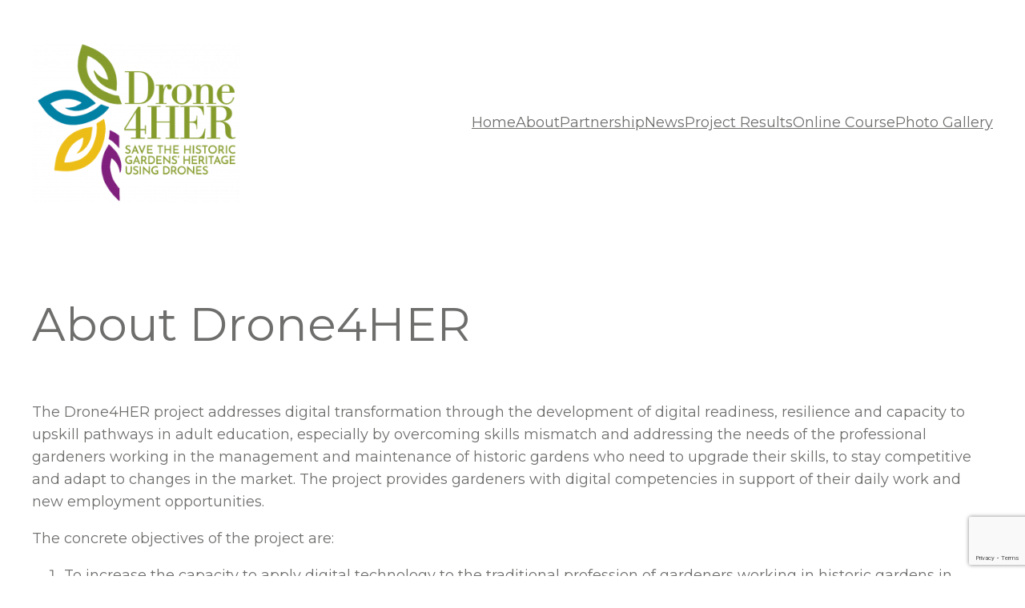

--- FILE ---
content_type: text/html; charset=utf-8
request_url: https://www.google.com/recaptcha/api2/anchor?ar=1&k=6Le5MPInAAAAALNfOR8gXCYkGxgmKhuHZlWWCvpv&co=aHR0cHM6Ly9kcm9uZTRoZXIuZXU6NDQz&hl=en&v=PoyoqOPhxBO7pBk68S4YbpHZ&size=invisible&anchor-ms=20000&execute-ms=30000&cb=wftkp4mt2spf
body_size: 48555
content:
<!DOCTYPE HTML><html dir="ltr" lang="en"><head><meta http-equiv="Content-Type" content="text/html; charset=UTF-8">
<meta http-equiv="X-UA-Compatible" content="IE=edge">
<title>reCAPTCHA</title>
<style type="text/css">
/* cyrillic-ext */
@font-face {
  font-family: 'Roboto';
  font-style: normal;
  font-weight: 400;
  font-stretch: 100%;
  src: url(//fonts.gstatic.com/s/roboto/v48/KFO7CnqEu92Fr1ME7kSn66aGLdTylUAMa3GUBHMdazTgWw.woff2) format('woff2');
  unicode-range: U+0460-052F, U+1C80-1C8A, U+20B4, U+2DE0-2DFF, U+A640-A69F, U+FE2E-FE2F;
}
/* cyrillic */
@font-face {
  font-family: 'Roboto';
  font-style: normal;
  font-weight: 400;
  font-stretch: 100%;
  src: url(//fonts.gstatic.com/s/roboto/v48/KFO7CnqEu92Fr1ME7kSn66aGLdTylUAMa3iUBHMdazTgWw.woff2) format('woff2');
  unicode-range: U+0301, U+0400-045F, U+0490-0491, U+04B0-04B1, U+2116;
}
/* greek-ext */
@font-face {
  font-family: 'Roboto';
  font-style: normal;
  font-weight: 400;
  font-stretch: 100%;
  src: url(//fonts.gstatic.com/s/roboto/v48/KFO7CnqEu92Fr1ME7kSn66aGLdTylUAMa3CUBHMdazTgWw.woff2) format('woff2');
  unicode-range: U+1F00-1FFF;
}
/* greek */
@font-face {
  font-family: 'Roboto';
  font-style: normal;
  font-weight: 400;
  font-stretch: 100%;
  src: url(//fonts.gstatic.com/s/roboto/v48/KFO7CnqEu92Fr1ME7kSn66aGLdTylUAMa3-UBHMdazTgWw.woff2) format('woff2');
  unicode-range: U+0370-0377, U+037A-037F, U+0384-038A, U+038C, U+038E-03A1, U+03A3-03FF;
}
/* math */
@font-face {
  font-family: 'Roboto';
  font-style: normal;
  font-weight: 400;
  font-stretch: 100%;
  src: url(//fonts.gstatic.com/s/roboto/v48/KFO7CnqEu92Fr1ME7kSn66aGLdTylUAMawCUBHMdazTgWw.woff2) format('woff2');
  unicode-range: U+0302-0303, U+0305, U+0307-0308, U+0310, U+0312, U+0315, U+031A, U+0326-0327, U+032C, U+032F-0330, U+0332-0333, U+0338, U+033A, U+0346, U+034D, U+0391-03A1, U+03A3-03A9, U+03B1-03C9, U+03D1, U+03D5-03D6, U+03F0-03F1, U+03F4-03F5, U+2016-2017, U+2034-2038, U+203C, U+2040, U+2043, U+2047, U+2050, U+2057, U+205F, U+2070-2071, U+2074-208E, U+2090-209C, U+20D0-20DC, U+20E1, U+20E5-20EF, U+2100-2112, U+2114-2115, U+2117-2121, U+2123-214F, U+2190, U+2192, U+2194-21AE, U+21B0-21E5, U+21F1-21F2, U+21F4-2211, U+2213-2214, U+2216-22FF, U+2308-230B, U+2310, U+2319, U+231C-2321, U+2336-237A, U+237C, U+2395, U+239B-23B7, U+23D0, U+23DC-23E1, U+2474-2475, U+25AF, U+25B3, U+25B7, U+25BD, U+25C1, U+25CA, U+25CC, U+25FB, U+266D-266F, U+27C0-27FF, U+2900-2AFF, U+2B0E-2B11, U+2B30-2B4C, U+2BFE, U+3030, U+FF5B, U+FF5D, U+1D400-1D7FF, U+1EE00-1EEFF;
}
/* symbols */
@font-face {
  font-family: 'Roboto';
  font-style: normal;
  font-weight: 400;
  font-stretch: 100%;
  src: url(//fonts.gstatic.com/s/roboto/v48/KFO7CnqEu92Fr1ME7kSn66aGLdTylUAMaxKUBHMdazTgWw.woff2) format('woff2');
  unicode-range: U+0001-000C, U+000E-001F, U+007F-009F, U+20DD-20E0, U+20E2-20E4, U+2150-218F, U+2190, U+2192, U+2194-2199, U+21AF, U+21E6-21F0, U+21F3, U+2218-2219, U+2299, U+22C4-22C6, U+2300-243F, U+2440-244A, U+2460-24FF, U+25A0-27BF, U+2800-28FF, U+2921-2922, U+2981, U+29BF, U+29EB, U+2B00-2BFF, U+4DC0-4DFF, U+FFF9-FFFB, U+10140-1018E, U+10190-1019C, U+101A0, U+101D0-101FD, U+102E0-102FB, U+10E60-10E7E, U+1D2C0-1D2D3, U+1D2E0-1D37F, U+1F000-1F0FF, U+1F100-1F1AD, U+1F1E6-1F1FF, U+1F30D-1F30F, U+1F315, U+1F31C, U+1F31E, U+1F320-1F32C, U+1F336, U+1F378, U+1F37D, U+1F382, U+1F393-1F39F, U+1F3A7-1F3A8, U+1F3AC-1F3AF, U+1F3C2, U+1F3C4-1F3C6, U+1F3CA-1F3CE, U+1F3D4-1F3E0, U+1F3ED, U+1F3F1-1F3F3, U+1F3F5-1F3F7, U+1F408, U+1F415, U+1F41F, U+1F426, U+1F43F, U+1F441-1F442, U+1F444, U+1F446-1F449, U+1F44C-1F44E, U+1F453, U+1F46A, U+1F47D, U+1F4A3, U+1F4B0, U+1F4B3, U+1F4B9, U+1F4BB, U+1F4BF, U+1F4C8-1F4CB, U+1F4D6, U+1F4DA, U+1F4DF, U+1F4E3-1F4E6, U+1F4EA-1F4ED, U+1F4F7, U+1F4F9-1F4FB, U+1F4FD-1F4FE, U+1F503, U+1F507-1F50B, U+1F50D, U+1F512-1F513, U+1F53E-1F54A, U+1F54F-1F5FA, U+1F610, U+1F650-1F67F, U+1F687, U+1F68D, U+1F691, U+1F694, U+1F698, U+1F6AD, U+1F6B2, U+1F6B9-1F6BA, U+1F6BC, U+1F6C6-1F6CF, U+1F6D3-1F6D7, U+1F6E0-1F6EA, U+1F6F0-1F6F3, U+1F6F7-1F6FC, U+1F700-1F7FF, U+1F800-1F80B, U+1F810-1F847, U+1F850-1F859, U+1F860-1F887, U+1F890-1F8AD, U+1F8B0-1F8BB, U+1F8C0-1F8C1, U+1F900-1F90B, U+1F93B, U+1F946, U+1F984, U+1F996, U+1F9E9, U+1FA00-1FA6F, U+1FA70-1FA7C, U+1FA80-1FA89, U+1FA8F-1FAC6, U+1FACE-1FADC, U+1FADF-1FAE9, U+1FAF0-1FAF8, U+1FB00-1FBFF;
}
/* vietnamese */
@font-face {
  font-family: 'Roboto';
  font-style: normal;
  font-weight: 400;
  font-stretch: 100%;
  src: url(//fonts.gstatic.com/s/roboto/v48/KFO7CnqEu92Fr1ME7kSn66aGLdTylUAMa3OUBHMdazTgWw.woff2) format('woff2');
  unicode-range: U+0102-0103, U+0110-0111, U+0128-0129, U+0168-0169, U+01A0-01A1, U+01AF-01B0, U+0300-0301, U+0303-0304, U+0308-0309, U+0323, U+0329, U+1EA0-1EF9, U+20AB;
}
/* latin-ext */
@font-face {
  font-family: 'Roboto';
  font-style: normal;
  font-weight: 400;
  font-stretch: 100%;
  src: url(//fonts.gstatic.com/s/roboto/v48/KFO7CnqEu92Fr1ME7kSn66aGLdTylUAMa3KUBHMdazTgWw.woff2) format('woff2');
  unicode-range: U+0100-02BA, U+02BD-02C5, U+02C7-02CC, U+02CE-02D7, U+02DD-02FF, U+0304, U+0308, U+0329, U+1D00-1DBF, U+1E00-1E9F, U+1EF2-1EFF, U+2020, U+20A0-20AB, U+20AD-20C0, U+2113, U+2C60-2C7F, U+A720-A7FF;
}
/* latin */
@font-face {
  font-family: 'Roboto';
  font-style: normal;
  font-weight: 400;
  font-stretch: 100%;
  src: url(//fonts.gstatic.com/s/roboto/v48/KFO7CnqEu92Fr1ME7kSn66aGLdTylUAMa3yUBHMdazQ.woff2) format('woff2');
  unicode-range: U+0000-00FF, U+0131, U+0152-0153, U+02BB-02BC, U+02C6, U+02DA, U+02DC, U+0304, U+0308, U+0329, U+2000-206F, U+20AC, U+2122, U+2191, U+2193, U+2212, U+2215, U+FEFF, U+FFFD;
}
/* cyrillic-ext */
@font-face {
  font-family: 'Roboto';
  font-style: normal;
  font-weight: 500;
  font-stretch: 100%;
  src: url(//fonts.gstatic.com/s/roboto/v48/KFO7CnqEu92Fr1ME7kSn66aGLdTylUAMa3GUBHMdazTgWw.woff2) format('woff2');
  unicode-range: U+0460-052F, U+1C80-1C8A, U+20B4, U+2DE0-2DFF, U+A640-A69F, U+FE2E-FE2F;
}
/* cyrillic */
@font-face {
  font-family: 'Roboto';
  font-style: normal;
  font-weight: 500;
  font-stretch: 100%;
  src: url(//fonts.gstatic.com/s/roboto/v48/KFO7CnqEu92Fr1ME7kSn66aGLdTylUAMa3iUBHMdazTgWw.woff2) format('woff2');
  unicode-range: U+0301, U+0400-045F, U+0490-0491, U+04B0-04B1, U+2116;
}
/* greek-ext */
@font-face {
  font-family: 'Roboto';
  font-style: normal;
  font-weight: 500;
  font-stretch: 100%;
  src: url(//fonts.gstatic.com/s/roboto/v48/KFO7CnqEu92Fr1ME7kSn66aGLdTylUAMa3CUBHMdazTgWw.woff2) format('woff2');
  unicode-range: U+1F00-1FFF;
}
/* greek */
@font-face {
  font-family: 'Roboto';
  font-style: normal;
  font-weight: 500;
  font-stretch: 100%;
  src: url(//fonts.gstatic.com/s/roboto/v48/KFO7CnqEu92Fr1ME7kSn66aGLdTylUAMa3-UBHMdazTgWw.woff2) format('woff2');
  unicode-range: U+0370-0377, U+037A-037F, U+0384-038A, U+038C, U+038E-03A1, U+03A3-03FF;
}
/* math */
@font-face {
  font-family: 'Roboto';
  font-style: normal;
  font-weight: 500;
  font-stretch: 100%;
  src: url(//fonts.gstatic.com/s/roboto/v48/KFO7CnqEu92Fr1ME7kSn66aGLdTylUAMawCUBHMdazTgWw.woff2) format('woff2');
  unicode-range: U+0302-0303, U+0305, U+0307-0308, U+0310, U+0312, U+0315, U+031A, U+0326-0327, U+032C, U+032F-0330, U+0332-0333, U+0338, U+033A, U+0346, U+034D, U+0391-03A1, U+03A3-03A9, U+03B1-03C9, U+03D1, U+03D5-03D6, U+03F0-03F1, U+03F4-03F5, U+2016-2017, U+2034-2038, U+203C, U+2040, U+2043, U+2047, U+2050, U+2057, U+205F, U+2070-2071, U+2074-208E, U+2090-209C, U+20D0-20DC, U+20E1, U+20E5-20EF, U+2100-2112, U+2114-2115, U+2117-2121, U+2123-214F, U+2190, U+2192, U+2194-21AE, U+21B0-21E5, U+21F1-21F2, U+21F4-2211, U+2213-2214, U+2216-22FF, U+2308-230B, U+2310, U+2319, U+231C-2321, U+2336-237A, U+237C, U+2395, U+239B-23B7, U+23D0, U+23DC-23E1, U+2474-2475, U+25AF, U+25B3, U+25B7, U+25BD, U+25C1, U+25CA, U+25CC, U+25FB, U+266D-266F, U+27C0-27FF, U+2900-2AFF, U+2B0E-2B11, U+2B30-2B4C, U+2BFE, U+3030, U+FF5B, U+FF5D, U+1D400-1D7FF, U+1EE00-1EEFF;
}
/* symbols */
@font-face {
  font-family: 'Roboto';
  font-style: normal;
  font-weight: 500;
  font-stretch: 100%;
  src: url(//fonts.gstatic.com/s/roboto/v48/KFO7CnqEu92Fr1ME7kSn66aGLdTylUAMaxKUBHMdazTgWw.woff2) format('woff2');
  unicode-range: U+0001-000C, U+000E-001F, U+007F-009F, U+20DD-20E0, U+20E2-20E4, U+2150-218F, U+2190, U+2192, U+2194-2199, U+21AF, U+21E6-21F0, U+21F3, U+2218-2219, U+2299, U+22C4-22C6, U+2300-243F, U+2440-244A, U+2460-24FF, U+25A0-27BF, U+2800-28FF, U+2921-2922, U+2981, U+29BF, U+29EB, U+2B00-2BFF, U+4DC0-4DFF, U+FFF9-FFFB, U+10140-1018E, U+10190-1019C, U+101A0, U+101D0-101FD, U+102E0-102FB, U+10E60-10E7E, U+1D2C0-1D2D3, U+1D2E0-1D37F, U+1F000-1F0FF, U+1F100-1F1AD, U+1F1E6-1F1FF, U+1F30D-1F30F, U+1F315, U+1F31C, U+1F31E, U+1F320-1F32C, U+1F336, U+1F378, U+1F37D, U+1F382, U+1F393-1F39F, U+1F3A7-1F3A8, U+1F3AC-1F3AF, U+1F3C2, U+1F3C4-1F3C6, U+1F3CA-1F3CE, U+1F3D4-1F3E0, U+1F3ED, U+1F3F1-1F3F3, U+1F3F5-1F3F7, U+1F408, U+1F415, U+1F41F, U+1F426, U+1F43F, U+1F441-1F442, U+1F444, U+1F446-1F449, U+1F44C-1F44E, U+1F453, U+1F46A, U+1F47D, U+1F4A3, U+1F4B0, U+1F4B3, U+1F4B9, U+1F4BB, U+1F4BF, U+1F4C8-1F4CB, U+1F4D6, U+1F4DA, U+1F4DF, U+1F4E3-1F4E6, U+1F4EA-1F4ED, U+1F4F7, U+1F4F9-1F4FB, U+1F4FD-1F4FE, U+1F503, U+1F507-1F50B, U+1F50D, U+1F512-1F513, U+1F53E-1F54A, U+1F54F-1F5FA, U+1F610, U+1F650-1F67F, U+1F687, U+1F68D, U+1F691, U+1F694, U+1F698, U+1F6AD, U+1F6B2, U+1F6B9-1F6BA, U+1F6BC, U+1F6C6-1F6CF, U+1F6D3-1F6D7, U+1F6E0-1F6EA, U+1F6F0-1F6F3, U+1F6F7-1F6FC, U+1F700-1F7FF, U+1F800-1F80B, U+1F810-1F847, U+1F850-1F859, U+1F860-1F887, U+1F890-1F8AD, U+1F8B0-1F8BB, U+1F8C0-1F8C1, U+1F900-1F90B, U+1F93B, U+1F946, U+1F984, U+1F996, U+1F9E9, U+1FA00-1FA6F, U+1FA70-1FA7C, U+1FA80-1FA89, U+1FA8F-1FAC6, U+1FACE-1FADC, U+1FADF-1FAE9, U+1FAF0-1FAF8, U+1FB00-1FBFF;
}
/* vietnamese */
@font-face {
  font-family: 'Roboto';
  font-style: normal;
  font-weight: 500;
  font-stretch: 100%;
  src: url(//fonts.gstatic.com/s/roboto/v48/KFO7CnqEu92Fr1ME7kSn66aGLdTylUAMa3OUBHMdazTgWw.woff2) format('woff2');
  unicode-range: U+0102-0103, U+0110-0111, U+0128-0129, U+0168-0169, U+01A0-01A1, U+01AF-01B0, U+0300-0301, U+0303-0304, U+0308-0309, U+0323, U+0329, U+1EA0-1EF9, U+20AB;
}
/* latin-ext */
@font-face {
  font-family: 'Roboto';
  font-style: normal;
  font-weight: 500;
  font-stretch: 100%;
  src: url(//fonts.gstatic.com/s/roboto/v48/KFO7CnqEu92Fr1ME7kSn66aGLdTylUAMa3KUBHMdazTgWw.woff2) format('woff2');
  unicode-range: U+0100-02BA, U+02BD-02C5, U+02C7-02CC, U+02CE-02D7, U+02DD-02FF, U+0304, U+0308, U+0329, U+1D00-1DBF, U+1E00-1E9F, U+1EF2-1EFF, U+2020, U+20A0-20AB, U+20AD-20C0, U+2113, U+2C60-2C7F, U+A720-A7FF;
}
/* latin */
@font-face {
  font-family: 'Roboto';
  font-style: normal;
  font-weight: 500;
  font-stretch: 100%;
  src: url(//fonts.gstatic.com/s/roboto/v48/KFO7CnqEu92Fr1ME7kSn66aGLdTylUAMa3yUBHMdazQ.woff2) format('woff2');
  unicode-range: U+0000-00FF, U+0131, U+0152-0153, U+02BB-02BC, U+02C6, U+02DA, U+02DC, U+0304, U+0308, U+0329, U+2000-206F, U+20AC, U+2122, U+2191, U+2193, U+2212, U+2215, U+FEFF, U+FFFD;
}
/* cyrillic-ext */
@font-face {
  font-family: 'Roboto';
  font-style: normal;
  font-weight: 900;
  font-stretch: 100%;
  src: url(//fonts.gstatic.com/s/roboto/v48/KFO7CnqEu92Fr1ME7kSn66aGLdTylUAMa3GUBHMdazTgWw.woff2) format('woff2');
  unicode-range: U+0460-052F, U+1C80-1C8A, U+20B4, U+2DE0-2DFF, U+A640-A69F, U+FE2E-FE2F;
}
/* cyrillic */
@font-face {
  font-family: 'Roboto';
  font-style: normal;
  font-weight: 900;
  font-stretch: 100%;
  src: url(//fonts.gstatic.com/s/roboto/v48/KFO7CnqEu92Fr1ME7kSn66aGLdTylUAMa3iUBHMdazTgWw.woff2) format('woff2');
  unicode-range: U+0301, U+0400-045F, U+0490-0491, U+04B0-04B1, U+2116;
}
/* greek-ext */
@font-face {
  font-family: 'Roboto';
  font-style: normal;
  font-weight: 900;
  font-stretch: 100%;
  src: url(//fonts.gstatic.com/s/roboto/v48/KFO7CnqEu92Fr1ME7kSn66aGLdTylUAMa3CUBHMdazTgWw.woff2) format('woff2');
  unicode-range: U+1F00-1FFF;
}
/* greek */
@font-face {
  font-family: 'Roboto';
  font-style: normal;
  font-weight: 900;
  font-stretch: 100%;
  src: url(//fonts.gstatic.com/s/roboto/v48/KFO7CnqEu92Fr1ME7kSn66aGLdTylUAMa3-UBHMdazTgWw.woff2) format('woff2');
  unicode-range: U+0370-0377, U+037A-037F, U+0384-038A, U+038C, U+038E-03A1, U+03A3-03FF;
}
/* math */
@font-face {
  font-family: 'Roboto';
  font-style: normal;
  font-weight: 900;
  font-stretch: 100%;
  src: url(//fonts.gstatic.com/s/roboto/v48/KFO7CnqEu92Fr1ME7kSn66aGLdTylUAMawCUBHMdazTgWw.woff2) format('woff2');
  unicode-range: U+0302-0303, U+0305, U+0307-0308, U+0310, U+0312, U+0315, U+031A, U+0326-0327, U+032C, U+032F-0330, U+0332-0333, U+0338, U+033A, U+0346, U+034D, U+0391-03A1, U+03A3-03A9, U+03B1-03C9, U+03D1, U+03D5-03D6, U+03F0-03F1, U+03F4-03F5, U+2016-2017, U+2034-2038, U+203C, U+2040, U+2043, U+2047, U+2050, U+2057, U+205F, U+2070-2071, U+2074-208E, U+2090-209C, U+20D0-20DC, U+20E1, U+20E5-20EF, U+2100-2112, U+2114-2115, U+2117-2121, U+2123-214F, U+2190, U+2192, U+2194-21AE, U+21B0-21E5, U+21F1-21F2, U+21F4-2211, U+2213-2214, U+2216-22FF, U+2308-230B, U+2310, U+2319, U+231C-2321, U+2336-237A, U+237C, U+2395, U+239B-23B7, U+23D0, U+23DC-23E1, U+2474-2475, U+25AF, U+25B3, U+25B7, U+25BD, U+25C1, U+25CA, U+25CC, U+25FB, U+266D-266F, U+27C0-27FF, U+2900-2AFF, U+2B0E-2B11, U+2B30-2B4C, U+2BFE, U+3030, U+FF5B, U+FF5D, U+1D400-1D7FF, U+1EE00-1EEFF;
}
/* symbols */
@font-face {
  font-family: 'Roboto';
  font-style: normal;
  font-weight: 900;
  font-stretch: 100%;
  src: url(//fonts.gstatic.com/s/roboto/v48/KFO7CnqEu92Fr1ME7kSn66aGLdTylUAMaxKUBHMdazTgWw.woff2) format('woff2');
  unicode-range: U+0001-000C, U+000E-001F, U+007F-009F, U+20DD-20E0, U+20E2-20E4, U+2150-218F, U+2190, U+2192, U+2194-2199, U+21AF, U+21E6-21F0, U+21F3, U+2218-2219, U+2299, U+22C4-22C6, U+2300-243F, U+2440-244A, U+2460-24FF, U+25A0-27BF, U+2800-28FF, U+2921-2922, U+2981, U+29BF, U+29EB, U+2B00-2BFF, U+4DC0-4DFF, U+FFF9-FFFB, U+10140-1018E, U+10190-1019C, U+101A0, U+101D0-101FD, U+102E0-102FB, U+10E60-10E7E, U+1D2C0-1D2D3, U+1D2E0-1D37F, U+1F000-1F0FF, U+1F100-1F1AD, U+1F1E6-1F1FF, U+1F30D-1F30F, U+1F315, U+1F31C, U+1F31E, U+1F320-1F32C, U+1F336, U+1F378, U+1F37D, U+1F382, U+1F393-1F39F, U+1F3A7-1F3A8, U+1F3AC-1F3AF, U+1F3C2, U+1F3C4-1F3C6, U+1F3CA-1F3CE, U+1F3D4-1F3E0, U+1F3ED, U+1F3F1-1F3F3, U+1F3F5-1F3F7, U+1F408, U+1F415, U+1F41F, U+1F426, U+1F43F, U+1F441-1F442, U+1F444, U+1F446-1F449, U+1F44C-1F44E, U+1F453, U+1F46A, U+1F47D, U+1F4A3, U+1F4B0, U+1F4B3, U+1F4B9, U+1F4BB, U+1F4BF, U+1F4C8-1F4CB, U+1F4D6, U+1F4DA, U+1F4DF, U+1F4E3-1F4E6, U+1F4EA-1F4ED, U+1F4F7, U+1F4F9-1F4FB, U+1F4FD-1F4FE, U+1F503, U+1F507-1F50B, U+1F50D, U+1F512-1F513, U+1F53E-1F54A, U+1F54F-1F5FA, U+1F610, U+1F650-1F67F, U+1F687, U+1F68D, U+1F691, U+1F694, U+1F698, U+1F6AD, U+1F6B2, U+1F6B9-1F6BA, U+1F6BC, U+1F6C6-1F6CF, U+1F6D3-1F6D7, U+1F6E0-1F6EA, U+1F6F0-1F6F3, U+1F6F7-1F6FC, U+1F700-1F7FF, U+1F800-1F80B, U+1F810-1F847, U+1F850-1F859, U+1F860-1F887, U+1F890-1F8AD, U+1F8B0-1F8BB, U+1F8C0-1F8C1, U+1F900-1F90B, U+1F93B, U+1F946, U+1F984, U+1F996, U+1F9E9, U+1FA00-1FA6F, U+1FA70-1FA7C, U+1FA80-1FA89, U+1FA8F-1FAC6, U+1FACE-1FADC, U+1FADF-1FAE9, U+1FAF0-1FAF8, U+1FB00-1FBFF;
}
/* vietnamese */
@font-face {
  font-family: 'Roboto';
  font-style: normal;
  font-weight: 900;
  font-stretch: 100%;
  src: url(//fonts.gstatic.com/s/roboto/v48/KFO7CnqEu92Fr1ME7kSn66aGLdTylUAMa3OUBHMdazTgWw.woff2) format('woff2');
  unicode-range: U+0102-0103, U+0110-0111, U+0128-0129, U+0168-0169, U+01A0-01A1, U+01AF-01B0, U+0300-0301, U+0303-0304, U+0308-0309, U+0323, U+0329, U+1EA0-1EF9, U+20AB;
}
/* latin-ext */
@font-face {
  font-family: 'Roboto';
  font-style: normal;
  font-weight: 900;
  font-stretch: 100%;
  src: url(//fonts.gstatic.com/s/roboto/v48/KFO7CnqEu92Fr1ME7kSn66aGLdTylUAMa3KUBHMdazTgWw.woff2) format('woff2');
  unicode-range: U+0100-02BA, U+02BD-02C5, U+02C7-02CC, U+02CE-02D7, U+02DD-02FF, U+0304, U+0308, U+0329, U+1D00-1DBF, U+1E00-1E9F, U+1EF2-1EFF, U+2020, U+20A0-20AB, U+20AD-20C0, U+2113, U+2C60-2C7F, U+A720-A7FF;
}
/* latin */
@font-face {
  font-family: 'Roboto';
  font-style: normal;
  font-weight: 900;
  font-stretch: 100%;
  src: url(//fonts.gstatic.com/s/roboto/v48/KFO7CnqEu92Fr1ME7kSn66aGLdTylUAMa3yUBHMdazQ.woff2) format('woff2');
  unicode-range: U+0000-00FF, U+0131, U+0152-0153, U+02BB-02BC, U+02C6, U+02DA, U+02DC, U+0304, U+0308, U+0329, U+2000-206F, U+20AC, U+2122, U+2191, U+2193, U+2212, U+2215, U+FEFF, U+FFFD;
}

</style>
<link rel="stylesheet" type="text/css" href="https://www.gstatic.com/recaptcha/releases/PoyoqOPhxBO7pBk68S4YbpHZ/styles__ltr.css">
<script nonce="F0cUaPgdiYop2QY_tdb2BQ" type="text/javascript">window['__recaptcha_api'] = 'https://www.google.com/recaptcha/api2/';</script>
<script type="text/javascript" src="https://www.gstatic.com/recaptcha/releases/PoyoqOPhxBO7pBk68S4YbpHZ/recaptcha__en.js" nonce="F0cUaPgdiYop2QY_tdb2BQ">
      
    </script></head>
<body><div id="rc-anchor-alert" class="rc-anchor-alert"></div>
<input type="hidden" id="recaptcha-token" value="[base64]">
<script type="text/javascript" nonce="F0cUaPgdiYop2QY_tdb2BQ">
      recaptcha.anchor.Main.init("[\x22ainput\x22,[\x22bgdata\x22,\x22\x22,\[base64]/[base64]/[base64]/bmV3IHJbeF0oY1swXSk6RT09Mj9uZXcgclt4XShjWzBdLGNbMV0pOkU9PTM/bmV3IHJbeF0oY1swXSxjWzFdLGNbMl0pOkU9PTQ/[base64]/[base64]/[base64]/[base64]/[base64]/[base64]/[base64]/[base64]\x22,\[base64]\\u003d\x22,\x22D8OWwo3DjMOfwrTCmnbDrsKRejZEwqnDqGVYFsOqwopgwqHCo8O8w65Iw5dhwpXCr1RDZB/[base64]/[base64]/bMKuDMO4EsKQMX4bwq0zZMObDmDDpULDn3PCs8OCeh3CuXTCtcOKwofDvVvCjcOjwp0OOXsnwrZ5w6YYwpDClcKgRMKnJsK/MQ3CucKRTMOGQzR2wpXDsMKYwo/DvsKXw6vDlcK1w4lnwrvCtcOFdMOGKsO+w5pmwrM5wqwcEGXDs8Owd8Ogw6wWw71iwpQXNSVhw5Baw6N3I8ONClFAwqjDu8OLw5jDocK1UCjDviXDoSHDg1PChMKxJsOQCSXDi8OKP8KRw65yIRrDnVLDmhnCtQInwr7CrDkkwp/Ct8KOwpRKwrp9C2fDsMKawqUyAnwhS8K4wrvDsMKQOMOFJcKJwoAwB8OBw5PDuMKNDAR5w4fClD1DSwNgw6vCvcOhDMOjez3ClFtFwqhSNmrCn8Oiw59veyBNMMOCwoodScKLMsKIwrhow4RVWSnCnlpmwoLCtcK5O3A/w7YDwpUuRMKbw73CinnDsMOqZ8OqwrfCuAd6JiPDk8Omwo/[base64]/WCfCr8KgwpYpwp4Ga8O7GcKjLQxXDMOawqhCwp12w57CvcOdf8OaCHLDlcO3NcKxwp/ChyRZw5PDoVLCqQfCr8Oww6vDj8O3wp83w4sjFQEhwp8/dA5iw6DDlcO8CcK4w6rCl8KRw4clFMKSCh12w5kdG8KEw6saw4NobMK6w4lww7ArwoLCkcOGAy/DsjvCq8OkwqfCjmN2AsOSw4nDmQAuPGrDs3oVw4ESM8Kvw4FKdjjDqMKIaThvw657b8O8w7jDqMKuK8KsVMKew5bDlsKbYFlhwo0aTcK+TMKGwq/[base64]/[base64]/CvcKbw5PCuRhuw4nCpMKewqZiYcOZw6gTOV7DqBwCGsKrw6NVw6TCosOkwr3DicOoOw3DlsK9wrjDtBLDpsK5Z8Obw4jCiMKwwp7CqAs7DcK+bixRw6BGwoBbwo0/w4cew7vDhBwBC8O7wrdEw5ZaG1QMwp/DrjjDo8KmwrjChDDDj8Oqw67DsMORaF9DJXpZM1YYM8OYw5bDv8KFw7JxHGwOG8KrwoMnZFvDv1dEQGrCoXpYMWdzwp7Di8OzUhEpw4Y1w4BfwprCjUPDscO/SF/Du8OxwqV4wpAKw6Yow5vCqVFOJsKFPsKgwpxaw5M9NMOaTHQlImfCtyHDq8OVwpvDvn1aw7LCj0TDnsOeJmTCjsOmAMKgw50FIVjCumIXUVrDqsK7ZsOdw5wCwpFUHTJ7w4vDoMK4CsKewqdjworCqcKya8OuSxEvwqI7ZcOXwq/CiRvCv8OidsOTWnrDu2JzKcOEwoYDw7PDgsKbNFlDJVRuwpZewpwGP8K9w6UdwqPDt21ywq/Cq3tlwqfCkQl3acOtw5TDhMKFw5nDlhhVPXLCj8OuQBR8WMKBDw/CuVfCksOAWnTCiS43GnbDkhLCr8O2wpLDt8OoKEXCsCg7wp/Dkx00wpTCp8KdwpRvworDrg99fSzDgsOTw4VTIMOtwoLDjnLDp8O0YTrChGNUwovCtcKVwqsDwpgyDMKzIElqfcKuwogeYsOqasOzwojCsMOBw4nDkClIJsK/[base64]/Dl8KFH3MmRMKOw74Hw6zDjUjCkBBaw7DCicOPwpRfDcKfEXPDksOJF8OXBijCqmLCpcKObyIwNDDDscKEXmHCtsKHwobDhAPDoCvDpMKuw6tlcQ9RLcOdVQ9rwoYaw5RVeMKqw756bHDDvsO0w7HDt8KPWsOEwoZJbj/CjlPChsKpSsOvw5zDq8KgwrjCiMOBwrTCrFxkwpQFS0DCowMUWGrDlTbCksKKw5jDsU8zwq9sw79ZwoUNZcKgZcOxRA/[base64]/CohvCpSnDnz/CqcO0FMKfb8K1w7LDq082YWLCicOawrxtwqEGIiDDrj1iCFN9wpx5Qh5tw6wMw5rDi8O/wpdURMKhwoUYUERZVAnDqcKgB8KSUsONZzs3wo9lNMK0enwewqAow65Cw4/CvsOiw4Aqdl3CucKrw5rDs158N2gBacKPOTrDjcKswrIAT8OXYhwPPsOID8OlwoswX1I7bcKLW1zDk1nDm8KMw4nCv8OBVsObwrcPw7/DtMK1G3/CsMK1VsOaUCdLesO+FTDCiBkFwqjDmi7DjiPCkyDDmjDDu0kJw7/DjxTDkcOxAjMKd8KWwphHw4h+w6rDpiITw79PLsKJWxvCq8K2GMO3Ym/[base64]/CsnTCscKawr/Di8KhXUfClzAswpXCiMOUwozChcKnGSR0wq51wq/DjzsiGsKew7/ChhdKwq9Rw6c8EcOnwqbDikQpSA9vY8KFBcOMw7AlWMOUbnbDqsKoIcOKHcOnwoQJasOITMKqw6JrdBrDpwHDtR0iw6EyQ3LDg8KAd8K4wqoZScKSfsKnNUTCkcOhU8Kvw5/[base64]/CmAAUw6nDo8KNw6LDq8K7wo8TfMO6ejfDksOzw7wjwrHDthHDl8OKQsOaOsOyXcKJbEpyw5JGKcOsAU3DrMOsUDzCnGLDpHQTdcOEw5AiwoFIwqd4wot4wq9CwoNcCHx2woRzw4BBX0LDmMKcFMKFe8K9YsKTVsO/[base64]/CqMKpTMOeSxghf8Kzb8Oxwo7DoAkMUVVJw6lvw5DCh8Omw4khUcKeFMOfwrAWw5/Ck8OKwrx+bsKJI8OqKUnCiMK2w5kxw7ZbFGhuYMKlw749w50rw4Y8d8Khwo8ZwrNeOsOHCsOBw5o0wq/[base64]/CpcKLEMOEw6bCiXotw57Cg8O/NijDkcKGw5bCqWkxLVspw5VJDMOPZyXCoXvDi8O7csOZCMOqwqXClirCu8O3QsKwwr/Dp8KGLsO9wp1Aw7TDry8CQsKVwrYQJg7CmjrDicKgwq/CvMOzw5hGwpTCp3NYLcOaw4Zfwo5jw5RWwqjCg8OdKcORw4TDkMKiVkRrZizDhmVqJ8KMwo8PV2c1JkHCun/DiMOMw5l3b8OGw4QkZcO9w7rDu8KFQcKJwoBkwpx2w6zCklTClgnDrcOpA8KaVMK2w4zDl3hdc10iwpHCnMOyd8O/[base64]/wrbDg8KeKmcQGsK3exlZKkXDisKZIsKCwpnDpsKmfFMew5x4CMKRC8OkCMOPWsO5LcOIw7/Dk8OgOiTClxkWw5HChMK7b8Kawp9Pw4LDuMObGTx0f8KTw5rCrcOWVAs3c8Okwo53wp3CrXTCgsOGwrZcScKpa8O+H8Ktwq3Cv8O7Am5Yw5Auw4AmwpXDnw/CtMOYC8Ojw7XCiCwnw78+wqFXwr0BwrrDoADCvHLClXoMw5LDuMOBw5rDpH7Cq8Kmw4jCuEDDjgTDuRrCkcO2WRfCnT7DvMOJw4zCgMO+FsO2TcKhCcKAFMKpw7vDn8OmwojClEV/HzsYVXFsesOBJMOow67CqcObwrVEwovDmTwtHcK6SjENB8O9VFRiw7spwokLKcKPKsO5FMOEKcOJOMO9w6EzeCzDq8Kqw4x8UcK3woI2w5jDiE7DosO1w7XCksK2wo/[base64]/wqc7w5zDuipJwp9UMkzCl3zCmyRMwqUGwq9Aw6MES0LCmcKuw6svQQ9GU15DPX5HNcO6Ry9Rw60Ww5nDusO4woZpDk9fw60Cfit1wo/[base64]/CpMOXKsKTw4LCl8K/wrB7T3TDj8Kfw6LClMKIXgBAw6nCq8KVF1nDpsOFwpnDo8OBw4fDucO1w6s+w67Cp8KrYcOOT8OdOg3Du3XCqsKWW2vCt8OnwpDCvMKtIxAuMSVYw752wrpQwpBtwrt9MWbCh0DDkQ3CnkwLe8OyDjofwo82wpHDsTTCq8OqwohKSMK1bT/DgATChMKoCFTCpUfCnSMef8OiWXl9ZlHDq8Okw5xQwoMNVMOSw7/DiH7DmMO4w7A1w6PCnHrDvwsfPA/CrnMfXMKFG8K6PsKMUMOcPMO6cH/Cp8KDFcOMwoLDt8KCN8Oww6BCQi7CjS7DgHvCmcKfw4UKJ2HCrWrCmURIw49ow69Sw4FnQlMMwp89PcO0w5d9wqAvGXXCjMKbw6nDmsO8wqwHVAzDhxo1GsOpX8Okw5sVw6rCocObMsOsw5LDhH/DsznCn0bDvm7DgcKWMlXDqDhPBl7CtsOowqLDvcKUw6XCvMObwpvDuDNAej5hwq3DtkZycik5GGNqfsO8w6jDkEI8wrvDmSo4woNxcsK/[base64]/CvXjDr8Kgw5vDjABBIsKDw50wdVUrHiMhw7nCmFbChEZzFVrDhAHCssOxwprChsOtw77ClDtjwo3Dl3fDl8OKw6bDqlBBw75mLcORw4nClmULwpHDt8OZw5VOwpjCpFjDmEvDukXChcObw4XDih/DiMKsVcKLQXXDosOLHsKHDkZ+UMKUR8OGw5XDkMOpVcKBwqrDjsK+f8ONw6lhw4TDjsKSw6huLkHCiMO0w6V0X8OkX3rDrMK9LlvCr0kFX8OvPkbDmBEaJcOmFcOqQ8OpUSkSWw8Uw4nCgl4kwqEWKcO7w6nCgMOsw6hEw4k6wo/[base64]/WRNHwoAQwo89wpNtAcKqw5MeJsOzwqITwrbDq8OjE1cKOhzCoCxUw7nCvMKTOGULwoRHIMOew4zCsFrDryA1w5oBTMOiGcKGEyPDoiXDt8K/wpLDjMKobxE5Un9Qw4o4w4QKw6zDqMOxOE3CvcKow6FxKR9lw6YEw6zCncOjw7QQL8Oxw5zDsGbDhCN7f8K3wpc4A8O9SWjCn8OZwrdzwq3DiMKucBDDh8OUwq4Ew4UPw5nCnjZ2dMKTDgZmR0jCvcK0FwU8wrTDl8KDJMOgw4fCrhw9KMKaQcKpw5LCvH5RWlvCrxx/[base64]/[base64]/CnQcDw4vDlcKJwqZGSAjDn1ZfMcKuw6fCsxTCgyHCh8ODUsKxwrJbMMKZJCN3wrw8GMOjdDVcwp/[base64]/DvxTCtsK+w5wOQsKhZ8OJH8KFbcOBwqPCrsKxw5RZw4pKwp1gajzCnUzDg8KIYcKAw5wLw7nDvkvDtMOaDEMcFsOpbMKZC2LCoMOBHiYvKcOkwoJ6E0rDqntiwqs4WcKbFHUnw4HDvk3DosO5wplMHcOWw7bCsFlSw5BiacO+Bi/Cu1rDm0cMaAbCrMOZw77DnBwATkkrFcKMwpcQwrN8w53DqVY0OiLCuh/DrMKgSizDqcOdwrcTw4oTwqYtwoRecMKXbEp/S8OlwrTCn0Eww4PDoMOPwpF0ccK9BsOTw7Qlw77Cly3Cn8Oxw4bDmsKDw4xgw4/DgcOiTRENwozCmMKZw7dpWcOkQyc7w64ncXbDrMOBw4l7dsO7azt/w5XCokllf2olJ8OSwrvDp3pOw6U0dsKzPMO9wqrDuFnCgAzCgcOgSMOFQjLCn8KWw6vCu0UiwqFVw6c1csKmwoccWQ7Cn2IyTCdIa8OYwrDCtyw3SV4aw7fCo8OVD8KJwpnDjVXDhBjCscOEwpYjHRlXw7EIHsKhPcO6w7/DtxwWWcKpwpFnVMO7w77DuCvCtnvCv31cQ8Ovw6guw5d3wpB+fHvDqcO1cF8FF8OPSnl1wrsRNSnClMKWwohCS8Ojw4Njw5vDusK+w4dzw5fCuiLCl8OXwpoxwojDssK5wohkwpUXWsK2EcK/EiNdwr3CosK+w6bDlg3DhEV0w4/DsyNhacORW3Bow4gjw4FHMyPDpGhSw4ldwr3CqMK+wpnCnnF7PsKzw7rClMKDC8O7LMO2w682wqvCosOKRcOAYsOycsKpcDvCvS5Lw7rDmcKjw7vDiBjCssO2w7pJKlrDvn9fw4V/[base64]/V8OywqbCuMOJecOvw6/DlcOfLCfDqQHCs2HDrzZHcFo8wqzCsDbDocKSwr3CqMKwwpVyF8KSwrVlCBNfwrUqw6xRwqPDgmY7wqDCrj0TNMOCwpbCr8K5b3PCisO+c8OyI8KlOj17dinCjsKcU8OGwqZDw7zDkC0twqcvw7HDgsKHD01Uci0qwrHDrCLCk2/DqAvDu8ObB8Kzw4jDhQTDq8K0VzrDrBxOw6g4esKiwrDDvcOiDcOCwpHCqcKYBmfCqnTCjQ/ClGvDtBsAw5AEYcOQdsKiw7IMVMKbwpbCi8KPw5gVL1LDmMO/PmZbD8O5YcOlSgfCu3TCrsO1w7YcK2rCmw98wqopFcOLWE9xw7/[base64]/[base64]/DtBTCv03DhcONwppvw4dJw6ASw79dwoTDmRppBcOXYsKyw6nDpwEsw69Rwql4KMOZwo/[base64]/DiMOJw5Rfw4/DhcOXR37Dvnp9wqLCrgsyNBECL8KrYsK6Q2xnw7jDpmUTw4TCqwZjC8KiRTDDiMOrwqgnw51VwpAOw77CucKBwq7DpX/Dg0hnw7wuE8OKdW3DocOFHcOoASrCmh46w5HCoGbCi8OTw6/CoXtjJwbCh8KGw6tBVcKPwqJvwonCqzzDtlAjw4MEw7cIwq7DuyI4w4ZTBcORfSl8eB3CgMOdWAvChsOvwp50w5Zow4nCj8Kjw4tqIsKIw4MCVWrDh8KQw7ZuwqY/YsKTwohhLsO8wofCoGTCl2TCpMOAwo0DWHcrwrpFX8Kgb2QNwocLTsKswo7CpDhrL8KIacKfUMKeOcO4GBXDlkXDq8KtIMKtFEp7w59gAiDDo8KvwpUvUsKAb8Kqw5LDsF/CthLDultFCcKAH8Krwo3DtU3Ckip2KynDvh9rw6lpwqpEw5bCnzPDnMKYBWPDjsOzwoAbPMK5wq3CoDbCmMK7wpMww6dRccKbIcOlH8KzP8K2GsOkQWnCskTCocOGw7rDvXvCpGQaw6wrHWTDgcKXwq3DscOCZGTDuj/Dv8Ozw73DpnBxU8KpwpNTw77DsiHDqMOVwpYUwqsRWGfDpE94aj7DmsOTYsOWPMK0wpjDhjMUecOMw5cpwqLDoFJmUsKmwrYkw5XCgMKkw7Vlw5orLQoSw6YmbVHCgcKlwp5Ow6/DuB98w6oeTCNSf1bCrllewrvDp8KYVcKGP8OVVQXCosOnw5TDocK/w5JswqJFewzCoCbDkT14wpTDrUkNBUzConZNUDUww6XDj8KfwrV2w5zCocOuEcOCOsOiJsOYGWgLwozDtSrCsinDljzDv2jCi8K1DsOmfE9gGwsVa8Opw6tJw5w5bMKpwqvDr28iHSM1w7XCjwEtdTTDuQB/wrbCjTUvIcKBWcKYwrHDhEZLwqY4w4fDgMO3wqDDvBdKwppZwrA8woHCohhNw7E+CTxIwo8yDcOpw4vDq0FNw4A8JcO/woDChsOqwpXCqGZ+EiIJFQ/CmsK9eCLDiDRMRMORf8OswrA0w6/DtMO2NUt+ZMKLfMONXsO8w4kXw6/[base64]/CgsO3w6HDombDinvDkT7CkUoTCn4tSsOEwoLDqDV/ZcKWw59dwqHDvMOzw7NbwqJgQMOSA8KaLyjCo8K2w51ubcKow4ViwrTCrAPDgsONcDnCmVYAYzPCvMOGXsKowoM/w5TDkMO6w5PCqMO3BMOpwp4Lw7bClG3CtcORw5fDl8KCwo92wqxEbHRBwq0wN8OjE8K7wodiw57CmcO2w4EnHRfCmsOTw4fCgB/DocKBM8KLw6/[base64]/[base64]/[base64]/Cv1TDmlTDrBhkw7AOwoHDi8KhwoDCtMKvw53DvGjChcKsKUvCu8O8DcKTwogpP8KXc8K2w6kxw6kDATfDiU7DpHQjKcKnAWPCnFbDuyw0WABvw68hw4RLw5kzw6DDrGfDtMKuw6MBVsKPOF7CoggQwq3DpMOYRXl/[base64]/[base64]/[base64]/wpnCkxDDrsKTw5Ipw4khwoA4woXCmDMCfcKvX2EhGMK2w7lcJzQ9wprCrRfCgRZ1w5zDvxTDq3zCoV4Hw7M7wqzDpFpWKWjDrEbCt8KMw5trw5VqG8KKw6rDmEDDscOPwqEHw5bDlMOGwrDCnyfDu8KWw78cFsKwYjbCjsOSw4ZkdFJKw5oLYcOawqzChSXDgcO8w5/ClhbCgMOcX3rDtnLCmGXCsDJCEMKXe8KTT8KRXsK7w6doUMKUflIkwqZJO8Kkwp7ClUoZB0wifHc5wpfDjsKNwqxoVsOuPh8fKRJhZcKeIlFaBT5bOFRQwpcATMO5w7E2woLCtcOQwqpnXycPGsKEw4dnwoLDkMOuX8OWWMOjw43CpMK/JkoswqPCu8KCCcKxRcKGwp/[base64]/Cj1LDoiZxwpvCvMO9FMK8w5omwoZNwoPCp8KTPSVOCQt0woTDhsKuw7AEwobClUnCsj0lKGrChcOMXj/DtcK9LF/DucKxBVfDuRrDl8OXFi/CrFrDosKhwrktQsOKWQxhwqJVw4jCsMKfw401NSgawqLDhcKMc8OjwqzDu8OOw713wpIdHDBnGFzDiMKGUjvDmsO7wojDm2/CuQnDu8OxDcK6wpJAwonCoytXe0Igw4rCgTHDncKCw7vChEkMwpcZwqJdSsOVw5XDucOiKMOgwopAw74hw4YPFhRJQzHDjWDCm2/CtMOLQcKgWg1Rwq40FMOXWlQGw4rDlcOHXmjCksOUEWsdYMKkecOgLmfDqms6w7xPCy/Dghw2SmLDv8KsT8OQw7jDmggdw7lZwoIJw7vDnBU9wqjDiMO/w7BfwojDgMKew5ExC8OgwqjDi2I7QMK/b8OAPzJMw6cHcBfDo8KUWsKLw6M1Y8KiYVnDshPCjsO8w57Dh8KcwqZ0P8K3Z8KlwoDDvMKPw71mwoLDgy/[base64]/CtcOpSTjDlTHDrHLDrCXDpsOywo80KcKKwpnCqw/DgMONTSrCoGICVCZ1ZMKcdsKEejLDigN4w49fEHHDocOsw7XChcOFfDFbw6fCrEVcTnTCv8KUwpbDtMOhw5zCnsKjw4fDs8ODwodoXWfCm8KtFUJ/KcOmw7Rdw5DDv8OfwqHDvlTDq8O/[base64]/CgmohFMKXwotfMsOuwoBcwqHDhWrDhm0Awo/[base64]/[base64]/w6/ChsOHw69yHcKcwptmGMKnw6XCi2zChMOWwr3Ctlhiw6PCglLCmSbCnMO1UXzDhFBsw5fCliM6w4nDkcK/w7jDp2rCrsOSw7oDwpLDnVPDvsKjJQZ+w6vDlhHCvsKKP8KeOsObFTrDqFdjUsK8TMOHPgDClMOgw4dFPlzDlRl1acKiwrLDj8K7F8O4Z8ODM8Kxw5jCjWTDlinDkMKMXcKmwpVywr3DmgtmahLDqhXCpXVsWkw8w5zDuUXCvsOOdzzDj8KDUMOGYsKAbTjCkMKgwr/[base64]/CkU3DqsOYW8ONYMOAdMKowonDvMOJKkjCr0BowqUZwpMYwqnDh8KZwqdVwrXConYTXmkhwrEfw4/DsxnClhthwrfCkCZ0N37DsG5+woDDpi/Cn8OFHWNuP8O9w6zDq8KTw7QYPMKqw5PCijnCnQXDp1IXw5dsOAcrwp1JwogHwocdCMK1NifDq8O/BwnCikLDqwzDtsOiFz47w4jDh8OVRj3ChsKEHMKTwqYeeMOZw6YHcH5ifCoCwpLCscOWc8K4w7HDvsO8ZcO3w6NKLcOfCU3Cv0LDjWrCh8KJwqvCjgtewq1sCMKAH8K3DcOcPMOhXhPDq8KTwpVrIC/CsCVqw5TDkxo5w5AYYHETw6AOw4hGw6/Dg8KvYsKvZTMGw6kdNMK6woTChMOLa3/CuEkJw7ohw6/Do8OYAlTDpMOgfHrDscKywqDCgMOyw6HDo8KhCsKXGGPDj8OOPMOmwpYpZRjDl8OswrAWdsKuwrTDkBkQZsOWesK7wrfClcKUCjrCiMK0G8Kiw6DDnhfChy/DiMOVVyIfwqXDusO/ajsZw6NHwrM7PsOrwqpEHMOXwpzCqRvCgwkbMcKLw6TCsQ9Iw7nChD1tw55Qw44Zw4AYBWbDuRrCmWDDu8OHfsO2FsKlw7zCpMK1w7sawrbDtcOoC8Omw65nw7VqFisTKjoAwr/CjMOfIAPDhcObTsKIJ8OaNUzCicOwwrrDi0k8aQHDg8KNecO8wpE6BhLDm0Ztwr3DiC/CsFHDs8ONQ8OgYkTDoxHCkj/[base64]/[base64]/CkhTDqUTDqCDCkMKhw7XDv8KTwp9wwoLDiBXClsKjLhsuw4UrwqfDh8OHwq/Cr8Odwo1YwrnDscKcKFDCpm7Cv0x0P8OrRMOWNTN+PyrDv1ofw5sZwrXDu2oowok/[base64]/CnDzDncOBRcOHFMOTWBHDgsOswoLDncOowrnDtcKBAD/DqxdEwokzdsKdI8OlVivCpC8eVzcmwpTCmWcuVBRhUcKiKcOdwr41wr5DYsKgECDDn1jDhMKTSQnDvgtmBcKrwpTCslDDmcK/w6pLdjbCpMOKwobDnnAvw4jDtFPDuMOEwozCtGLDuFHDg8KOw51AWsO/P8KZw6dHZXjChEUCMcO1w7ADwpzDiD/Ds2bDp8ONwr/Du1XCpcKLw5/DqsKTb2FJF8Khw4zCrMK6cHvChWzDosKTBErCpcOhCcOvw6LDniDDisOow5DDoBRiw6pcwqbCpMO3w67Co3teIwfCklrDtcO1FcKLJxByNBMHU8KzwpNdwoLCmH4pw6dJwoNRGEx/w7c2GljCuUTDoUN4wrtlwqPCrcO+S8OgCxxew6DClsKUEwRiwqENw7FWejrDrsKFwoUZRsO1wq3ClyJDO8OWw6/Ds09LwopUJ8O5AXvCrHrCscOmw7h7wqzCnMKkwpXDosK3bn7DnsKjwocZMMOcw4bDl2Uvw4Q9HSUPwop1w7bDhMOxSi8Fw4h3w77DmMKUBMKZw79yw5B/WcKbwrl/wq3DjRpHORlwwr0yw5jDvcOkwqbCsmt+wo53w4rDlkjDoMOcw4ERTcOWCAnCiHYBXlrDiMOtDcK0w6RgWjLCqwMlVcOLw5PCn8KEw6rCscOHwqDCoMO4BRLCp8K9eMK8wrDDljVBE8O8w7LCncKhwoXCkUTCiMOLIylUf8OVFcKnWDtteMOSCQ/CkMO7AwsYwrkefUVIwrfChMOJw5nDmsOlXi1vwpoNwqoTw7zDmjEDwrUswp/CusO/asKnwovCinLDncKFZhpMUMKPw4zCoVgFYXDDvFvDmx1gwq/ChMK3VBrDnyIQD8KpwoLDjGnCgMOEwr9Zw7xdCmdzFUBIwonCssKBwpIcBkTDnkLDtcOyw7HCjB7DrsOVeH3DrsK3P8KYasK5wrjClAHCv8KVw5rDqC3DrcOqw6rDpsO0w7VLw6UJZ8OeSzbCscOBwp/CjVHCk8OGw6bDmTgcPcOSw7XDkhPCjHHCisKuKErDpwDClsOMQW7CqFUwXMOFwrvDhQQULA3CsMKCwqAXV0whwoTDkinDoUxqClBow5bCsTY+QXh7GiLChnMEw6rDo0vCgRLDmcOgwrXDjlMew7JSPMKqw6rCoMKUwoHDnxg4w6tywojDjMOCEXcNwoXDsMOrw5/CigLCiMKHFxR7woRiQRRLwpnDghUXw69Zw5Adf8K7dwRnwrdVM8Odw7oUJ8KLwp/Dv8O6wokUw4TDkMOsRcKbw5zDmsOsPMOAYsKuw4cwwr/DrzptOwvCiFYvABzDssK1wo7Dm8OPwqTDgMOFwojCj19uw7TDo8KRwqbDg2QUcMOrcAtVfyvDi2/DiGnCh8OuTcO/bkYJCsKYw5QPTMKzKMOnwp4bBMKZwrLDocKmwqoCHXQ8UFkMwqzDtCIqHMKAfH3Dr8OkA1DCjQ3Cg8O1w7YHw5zDiMKhwoVGbcKiw4VfwonCnUbCq8OYwoY3N8OFRTrDo8OQci9gwotyd0/DpsKVw47DksOywrQgKMKleQ8ow7sDwpZZw5rCnEQgbsOmw6zDncK8w73Ch8K0w5LDoycYw7rDkcO+w7R6DcKkwoh/w4jCtnXCgMK6w5bCq30TwqBowo/ChyPDq8KIwqdif8Ocwr3DicOtaRrCmhFYwrLDoG9aKcOPwpQEY0TDisKYa3PCt8O5dcKQF8OSP8KGJ3DCgsOEwr7ClsKSw7bCvShfw4Bsw51pwrFFS8KKw70TDF/CpsOjIFvClBUPNyINUhHCpsKGw5jCvsOMwrXCr3HDgBVkJyLCiGAqEMKVw4PDmsOYwqnDvMK2IcORTzTDvcKdw4kJw6RMIsOGTsOpYcKkwp1FLANgdcKEH8OEwq/CmWduA3DDpMOpYhwqd8KOeMO8ShN/AMKowpxfw4FCGGXCsksuw6nDsHB1IRJPw47CicKAwr1SV3XDrMO1w7RiXFJ/w50kw7N/HcKLYQDCj8O3wr7DiDcLNcKRwp0cwpNAScKzKsKBwq92OD0BPsOkwo3DqgrCqSQCwqd/w73Ct8Kaw4lARHDCv2lpw4c8wq7Dr8KIMEIXwpnDhmteLF0Mw5PDjMKDNMO/[base64]/[base64]/Crk5NNMO8FMOnKDDDpCl0TcKoesKFwr/DploOdy/DrcKPw7TDnMKIwo9NLF3DoFbDnEc9LglEwoVXEMOKw6rDqcKywoHCksOQw53CqsKQHcKrw4YaBMKyJC84RxnCoMOOw5EbwoYCwooCb8OywqzDqAxGw78BXXJZwppkwpVsIMK+QMOAw6/Ci8Oiwrdxwp7ChMOUwpbDo8OfUWzDsVrCpR88by1RPVvCp8OhOsKdcMKiLcO7K8OrX8KvdsOJw6PCgQo3UsOET2ktw5DCojPCj8OcwqDCuhDDhRsew4M/wq7ChmwswqXCkMK8wpzDvGfDn1TDtxHCllY6w5DCnVU0CMKsXCrDp8OrDMKfw7bChSsPdsKAOVzCj2DCpA0Swp5tw4TCiQTDhXbDn0TChFBVTMOyEMKpCsOOeUzDosOZwqwSw7PDs8OGwo/[base64]/DoiTCr3pvKhhywobDuDB3w47DisO4w5fDnSEBNsKfw6kMw7XDpsOad8ObExjDiGfCn27Cl2Z3w7lCwqfDhAtOeMOheMKmdcKAw51UOFNOMBjDs8OKQmVywrrCn13CsyTCkcOUHsK3w7Mwwp1iwoogwoLDkSLChSRFZAASaXvCnR7CpB/DpwlxH8OVwptUw6bDigHCgMKWwqTDtcK+SWLCmcKpwrsLwrvCicKkwpELRMKVRMOuw77CvMOwwpx4w5UaIMOrwqLCmcO/XMKaw6kRLcKxwohUbSnDthTDh8O5dcKzRsOUwq/DmTAWAcOBDsKiw75FwoF5wrZXwoZ+BsO/UFTChHdFw4o6HFtyV3TCsMKsw4UJMMODw7DCuMOjw4teeiR6NMKmw45kw4JXC18DEWbCuMObOC/DpsK5w7g7NmzDhsKYwq3CpXXDjyzDocK9bnDDhhIQMmjDrMOwwobCi8K0P8OVCB9rwrgnw4LCicOow7HDpyIeZiBBAQhAw4hKwo1uw5kERcOUwoNnwqUIwqjCqcOaWMK6WTIlYT/DnsO/w6s6DsK1wo4FbMKWwqdsKcOfUcOfecKzIsK0wqfDpwLCucKRfElMesORw6xwwrnCvWhYXcKtwpQoIBfDnhx6DjALGhLDtcK5w7HDlFjChcKVw7A+w4UGwpMvLMOMwpQlw4AXwrvDk39aFsKSw6QBwooxwrfCt39sN3vCrsOTWTQdw53CoMOLwp7CpX/DtsOAK2AbJxMswqERwo/DnhLCjVtswrJgdVfCh8OWR8OyfMK5wqbDs8OKwovDgwHCh2ZMw6HCmcKcwq1FOsKsNkfDtMOjSX3Cpip6w7MJwroGBlDCoF1zwrnCuMKawpodw4cIwp3CtG1LT8K+wp4CwqUDwrI+XXbDl3vDtClbw6fCrcKEw5/[base64]/CnjvDtsOOwo8sF8OfNcKRDsKGw5c+w49/[base64]/[base64]/w7HDrsOlI8K4woYKwoNbQ8OnwoAcBxI7Y8KMLcOJwrPDo8OjdcOqbDvCj1F3F34uUjMqwr3Cs8OZS8ORBsO1w5zDsADCgG7CmwNkwqd2w43Dq3oFJBJ6WMOMWxkkw7rCl0DCvcKHwrxaw5fCq8KDw5PCkcKwwqkmw4PCgFROwoPCqcK1w7fDusOaw7/DrTQnw5p0w5bDqMOrwojDi2/CrMOCwrFmOyYAPn3CtSxjOE7CqyPDhFdcV8OCw7DDj0LDlgIZJsKRwoN9FsKwDVnCrcKEwr9ACsOjPz3DtcO6wrzDicO/wozCiBTCt10Hahwow6fDrsOJFMKIT1FTK8OXw5tbw53CvMO/wpjDqMOiwq3DkcKVFB3DngUjwr9Sw4rChcKwXxrChwERwqgPw6bDusOAw5jCoWI/[base64]/DoibCisKRE8KIN2onwpLCicKJwoAxFGZvwrPDqErCmcOxVMK5wqFvRhzCimXCnEp2wqoIKgNnw4Nzw6/[base64]/DjGrCmsKnw5oHw5gAw6lHMMKNw4PChmzCuiPCkDASC8KmGMKMAl04w6Q1acOdwqwHwp1desK6wpMDw590ccOMw4VDOcOcEMO6w6I/wr4YKMOcwoRGdAt8XUVBw5QdKw3DuHxZwqTDrGvDtsKcOjnCoMKMwpDDssOBwrYywrBPCj06FAVRA8Olw6I3a1kVwp1YfMKqwo7DksO1aQ/Dg8KSw6xaDTbCrQIdwpl6wr1iLsKcwrLCjBg4YMOJw6QdwqfDtxbCscODP8KQQMOzWFfCohvCqsKEwq/CsE8iKsOOw6TChcKhIkPDpMO/wpkQwofDnsO8AcOCw7vClsKUwrvCucOGw5XCtcOTCMORw7DDoUxLPFfCiMK+w4rDtsOREAc6FMKhfx9ww6B/wrnDnsOGwqPDsEzCm09Qw4N9NsOJLsOyAMOYw5AAw5vCokRvw4Aaw5PCrcKxw6UTw6FEwqvDlMKyaTdKwp4yNMOyasONf8KfZADDkUspSMO+wp7CrMOGwrNmwqYXwqNrwq1Mwr8WVUbDkkd/aSHCnsKKw58tf8OHw7wOw43CpznCuTN9w7XCrMOuwpt+w5EEAsO+wokfLW9SQcKDBg/DlTLCpMO0wrtOwpo3wrPDiE7DoSYqcRMHFMOZwr7CvsO0woceRgEXw70gCjTCnGoVfVEZw6lywpQrHMKQY8KvL2zDrsKjd8OzX8KAeHDCmltjC0U/wqcIw7E9OwF9P1Egw43CjMO7DcKUw7HDlMOdUcKDwpTCn28xRsKjw6EpwqRyc3nDrnzCiMK/wp/CjsKowoDDvlBcwprDgGFtwroJUn9uccKqdMKTJMOCwq3Cn8KGwrLCpMKaGEgSw7ZEK8OpwozCpUdkc8OpQ8KgRsOwwrHDlcOsw43Diz4RVcKwbMK9bFdRwoXCn8OWdsK+TMKRPlgYw5LDqSUhEFVswpjCk0/DlcKmw7bChlLClsOpejDCrMKaT8KkwpHCvQt6GsKhcMOXaMKRTsK6w6vCn1PDpMKVRXkUwoRPWMO+BX9AWcK3KcKmw5nDhcK7wpXDgMOfCMKfVTNkw6XDncOSw4g/wpLCuTfDkcOjwovCqQrCshzDpXoSw5PCiRF6w73Cpz3DsUhfw7TDo2HDiMKLTATCgcKkwq83WsOqCj81QcKVw4xjwo7DgcKNw73CpyktScKgw5jDn8Kfwo97wpoLB8KsTXrCvE7DjsOZw4zCn8Ohw5EGwpjDqFbClh/CpMKYwoR7FWdodXvCuC3CnT3CrcO6wqfDm8OAXcO5fsK8w4pUL8Kfw5NNw49hw4NIwrBkeMO2w6LCg2LCv8KPYEEhCcKjw5XDkglbwr1Ua8KCQcOxYxnDgmIXdRTCl2pgw4sSVsKxDsKVw4PDuWzCnTvDu8KnccO+wq7CukTCs1PCtRPCrDVdB8Kbwo/CnhMpwpRtw4TCq2BwAl40Nx4ZwqXCoAvDlcO2CTLCqcOjGylaw6V+wp1SwqdWwovDgGpLw5TClRfCocOxBETDsxAxwpnDly4HHgfCqjMuM8O6MwfDg08Bwo3CqcKaw4cONn3Cr1NIH8KKTcKswozDmA7Du23DkcOjB8OPw6DCmcONw4NTI13DjsO1TMKTw6p/EsOdwosvwrTChcKgH8Kow4AVw5MKZcOUXk7CtMO8wqFqw47CqsKYw5zDtcOTGSrDrsKRYj7Cm0jCs2PDl8Kow5c/OcOnUjwcCSM+ZBI3w4XDohwOw5HCqUbCssOjw5pDw63Cu28XGgnDvnI4F0rDoyELw5BFJTHCo8KDw67ChW9zw6JqwqfDusOewoLCqCLClcOuwr4dwpLCmcO/esKxcQgTw6ZsCsKkTcKUXDhlfsKjwrPCmhfDnXQKw5tTNMKCw5fDncOQw4BkWsKtw73CnljCnFgEQUwzw6V8AEHCiMK5w7NgLTBgVAAewplow5geS8KIATZRwp5mw7R3XDTDpMO3wqlVw4fDikVHHcOtZ1U8X8OAw7PCucOTecKdBcOfcMKFw7AzPVtPwoBlHGHDlz/Ck8Kmw4YfwrEowrkGF0/CtMKJawknwpTDhsOBwrc0w4jCjcOBw7VdYgs1w5YDw4XChMK9b8KSwqxTa8O2w4YQIcOKw6ttLC/[base64]/DjUPCpW7Du0/[base64]/Co8KcLl3CkHvCgcKjw7dFw7LDgcOaBMKtOB/DnMOtPmvDisO+wp/CusKTwrRqw4fCtsOYUcKLaMKmbj7DrcKPacO3wro6fB5uw5vDh8OUDGcgE8O9w44Vwr3Cj8Ogd8O1wrAFw7I5TnMVw5ddw7ZCORJBwo8OwpTCpcObwqDDlMONV0DDmn/CvMOVw70pw4xTwoA4wp0qwrtgw6jDg8OxO8ORMMOyLz0/w5fCncOAw6HChsK7w6NPwpzDjMORdRcQZcKwA8ONM1kjwr/[base64]/Dn3DisO8H2zDvMKAw5zChMK2aEDChMKNSMKNwrQBwqTCssO6YS3Cp11SPMKGwqbCjhrCuHx7b2XDosOwVH7CoFbCoMOFMw0ROGLDhxzCu8OUXzbDt3PDqcOwC8Odw44UwqvDjsOawq1tw4bDlg9HwpPCkRLCsRLCpMO/w6k/[base64]/wobChsKnwpLCuAsIIMK5w4YbMytpwqbCuCLDtiTCtsKYWFnCmjfCksKkLzxRZgUwfsKbwrN4wrt+GxLDvmtMw7rCiCIRwpjCmjbDssOvKAxnwqIxcHoWw710LsKlfcKaw61GKsOEPArCvU93Nh/DmMKVLsKyTQooTgTDlMOKNETDrX/CgWTDk0ciwr/DgcOge8O0w6DDrsOFw6rDk0YzwoTClRbDkXPChzlkw4t9w5fDosOCw63DjMOFY8KTw5vDnMOpwpzDrlxhY03CtcKcFMOQwoF9WEFmw7NvBkTDu8ONw6nDmcONFXvCnj/CgEvCmcO/wrs3TjbDhMO6w75Yw5HDo1A+asKBw5UUdBLDrGFgwofCvcOdPcKHSsKZw58QTsOgw5rDiMO7w7xKQcKSw4DCgAFmWcK0woPClVDCuMK/VmR+csOfL8KNwot1CsOXwoMsRicjw7s2woEuw4HCklvDj8KYLCgQwosHwqwGwqQfw70AFcO3U8O/cMKCwoYaw5hkwoTDgFApwpRxw7/[base64]/CvAJEw5DDoX7Du8O/woosEzNtbh5HNQgRb8Ovw5UbImPDr8OxwojDgMOJw5/DiDvDscKBw6jDp8Ovw7MLaErDt3Baw4TDkcOUK8OUw7rDqzXCt1Ycwpklwp12YcOJwpXCncOiZSp3KB7Dsi0WwpnDgcK5w7RYUmbDlGAPw5p/Y8ONwoLChkESw7pWccOLwpdBwrgtVykQwq1OKxU9UADDlcK6woMuw43CmwdXWcK9OsKDw6JbWRjDnTkaw4ksGsOwwoBcGkXDg8OQwp4nRk09wrTCgnocJUU7wp9KUMK9VcOwOFJ/Q8OsBTHDhTfCi2kyOiBbVsOAw5LCkU1Ow4QLGEUEwp17RhrChFbCu8OwVAR/e8OhAsOdwq0twrfCn8KEf2t7w6TCrUt6wo8CDsOjWioIdgIsdcKuw6XDu8Kkwp/ClMK0wpR5woIYWRDCp8OJ\x22],null,[\x22conf\x22,null,\x226Le5MPInAAAAALNfOR8gXCYkGxgmKhuHZlWWCvpv\x22,0,null,null,null,1,[21,125,63,73,95,87,41,43,42,83,102,105,109,121],[1017145,681],0,null,null,null,null,0,null,0,null,700,1,null,0,\[base64]/76lBhnEnQkZnOKMAhmv8xEZ\x22,0,0,null,null,1,null,0,0,null,null,null,0],\x22https://drone4her.eu:443\x22,null,[3,1,1],null,null,null,1,3600,[\x22https://www.google.com/intl/en/policies/privacy/\x22,\x22https://www.google.com/intl/en/policies/terms/\x22],\x22d8KXqKsYLW+2KyprCuAFj1qaz7aeb5cO7SgW0mSJ148\\u003d\x22,1,0,null,1,1768957768913,0,0,[123,76,156,45,181],null,[50],\x22RC-ycTEpR6H9fCceA\x22,null,null,null,null,null,\x220dAFcWeA6E7JBLJdbpJxK_RWJMxgAt1wxOB8REo60GR3S3f9lJx7kYZAd_K4QiV6MP1Y7k4-C9m0_H6InBfy5O6TCjZbHyU--Zng\x22,1769040569186]");
    </script></body></html>